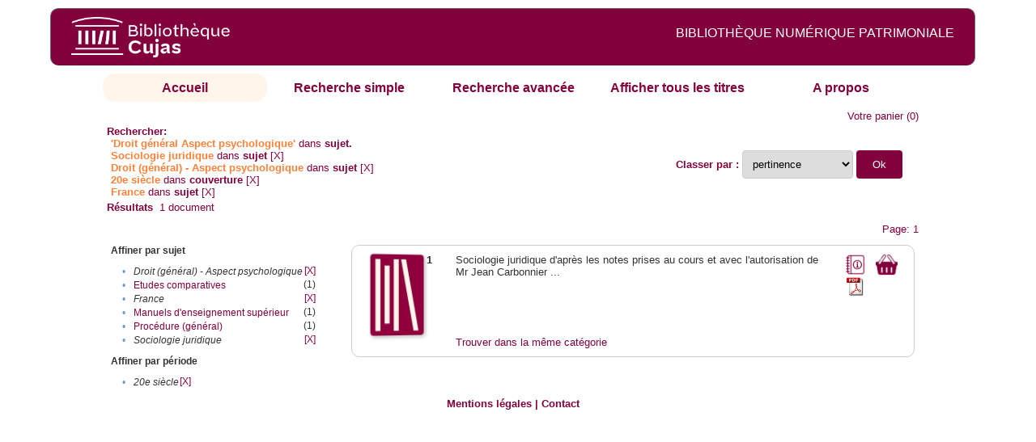

--- FILE ---
content_type: text/html;charset=UTF-8
request_url: http://cujas-num.univ-paris1.fr/cujasdl/search?subject=Droit%20(g%C3%A9n%C3%A9ral)%20-%20Aspect%20psychologique;subject-join=exact;rmode=none;brand=cujasbrand;f3-subject=Sociologie%20juridique;f4-subject=Droit%20(g%C3%A9n%C3%A9ral)%20-%20Aspect%20psychologique;f7-temporal=20e%20si%C3%A8cle;f8-subject=France
body_size: 4510
content:

<!DOCTYPE html
  PUBLIC "-//W3C//DTD XHTML 1.0 Transitional//EN" "http://www.w3.org/TR/xhtml1/DTD/xhtml1-transitional.dtd">
<html xmlns="http://www.w3.org/1999/xhtml" xml:lang="en" lang="en"><head><meta http-equiv="Content-Type" content="text/html; charset=UTF-8; charset=UTF-8" /><title>Affichage de tous les ressources</title><link rel="stylesheet" href="css/default/results.css" type="text/css" /><link rel="stylesheet" href="css/default/cujas.css" type="text/css" /><meta name="DC.Title" content="les sciences juridiques,les sciences humaines, sociales et religieuses" /><META NAME="DC.DESCRIPTION" CONTENT=" L.HISTOIRE DU DROIT, LA SOCIOLOGIE DU DROIT, LE TRAVAIL LEGISLATIF ET L.ACTION     RELIGIEUSE. POUR CE GRAND JURISTE, AU SAVOIR ENCYCLOPEDIQUE, PEDAGOGUE, DIALECTICIEN ET INVENTEUR D.UN NOUVEL ART LEGISLATIF,    LE DROIT, PHENOMENE HUMAIN, SOCIAL ET CULTUREL, EXIGE UNE APPROCHE PLURIDISCIPLINAIRE SOLLICITANT AU DELA DES SCIENCES PROPREMENT     JURIDIQUES . DROIT POSITIF ET LEGISLATION . LES SCIENCES COLLATERALES. D.UNE PART IL S.AGIT DES DISCIPLINES ANCIENNES     DE L.HISTOIRE DU DROIT ET DU DROIT COMPARE. DE L.AUTRE IL S.AGIT DES DISCIPLINES NOUVELLES DE LA SOCIOLOGIE JURIDIQUE,     DE L.ETHNOLOGIE JURIDIQUE, DE LA PSYCHOLOGIE JURIDIQUE,     DE LA LINGUISTIQUE JURIDIQUE, DE L.ANALYSE ECONOMIQUE DU DROIT,     DE L.INFORMATIQUE JURIDIQUE."></META><script src="script/yui/yahoo-dom-event.js" type="text/javascript"></script><script src="script/yui/connection-min.js" type="text/javascript"></script><script language="JavaScript" src="script/yui/js/event-min.js"></script><script language="JavaScript" src="script/yui/js/dom-min.js"></script><script language="JavaScript" src="script/yui/js/animation-min.js"></script><script language="JavaScript" src="script/yui/js/dragdrop-min.js"></script><script language="JavaScript" src="script/yui/js/dom-min.js"></script><script language="JavaScript" src="script/yui/js/container-min.js"></script><link type="text/css" rel="stylesheet" href="css/default/noticecss/container.css" /><link type="text/css" rel="stylesheet" href="css/default/noticecss/fonts-min.css" /><link type="text/css" rel="stylesheet" href="css/default/noticecss/reset-min.css" /><style type="text/css">
               
               #content{
               background:#f8f8f8;
               color:#333;
               padding:2em;
               margin:0;				
               }
               #anchorElement{
               margin:50px 200px;
               width:15em;
               height:5em;
               background:#ccc;
               clear:both;
               }
               pre{clear:both;margin:.5em;}
               code{
               font-size:.8em;
               }
               code strong{
               font-weight:bold;
               background:#ffc;
               }			
               .panel .hd {
               padding:4px 20px 4px 4px;
               }
               .panel{
               width:400px;
               }
               p,li{
               padding:0 0 .2em 0;
               line-height:1.3em;
               }
               h2{
               margin:1em 0;
               font-size:1.4em;
               font-weight:normal;
               color:#060;
               }
               h1{
               margin:0 0 1em 0;
               font-size:2em;
               font-weight:normal;
               color:#030;
               }
               #ad{
               margin:.5em 0;
               border:1px solid #999;
               border-left:none;
               border-right:none;
               padding:.5em;
               }
               ul{
               margin:1em;
               list-style:square;
               }
               p a,li a{color:#369;}
               .panel .hd {
               background-color: #82003c;}
            </style></head><body><div class="header">
			<a href="http://biu-cujas.univ-paris1.fr/">	<img src="icons/default/cujas_logo_b.png" alt="Bibliothèque Inter Universitaire CUJAS" class="logo" />
		</a><span class="textHeader">BIBLIOTHÈQUE NUMÉRIQUE PATRIMONIALE  </span>			
	<br class="clear" />
		</div><div class="resultsHeader"><div class="forms1"><table><tr><td class="tab-select"><a href="search?smode=home">Accueil</a></td><td class="tab"><a href="search?smode=simple">Recherche simple</a></td><td class="tab"><a href="search?smode=advanced">Recherche avancée </a></td><td class="tab"><a href="search?sort=title&amp;smode=browse&amp;browse-all=yes">Afficher tous les titres</a></td><td class="tab"><a href="search?smode=about">A propos</a></td></tr></table></div><table><tr><td colspan="2" class="right"><a href="http://cujas-num.univ-paris1.fr/cujasdl/search?smode=showBag">Votre panier</a>
                  (<span id="bagCount">0</span>)               
</td></tr><tr><td><div class="query"><div class="label"><b>Rechercher:</b></div><div class="subQuery">
   
   
   
   
   
      <span class="subhit">'Droit général Aspect psychologique'</span> dans <b> sujet.</b>
      
         
            <span class="subhit">Sociologie juridique</span>
          dans <b>sujet</b> <a href="http://cujas-num.univ-paris1.fr/cujasdl/search?subject=Droit (g%C3%A9n%C3%A9ral) - Aspect psychologique;subject-join=exact;rmode=none;brand=cujasbrand;f4-subject=Droit (g%C3%A9n%C3%A9ral) - Aspect psychologique;f7-temporal=20e si%C3%A8cle;f8-subject=France">[X]</a><br />
         
            <span class="subhit">Droit (général) - Aspect psychologique</span>
          dans <b>sujet</b> <a href="http://cujas-num.univ-paris1.fr/cujasdl/search?subject=Droit (g%C3%A9n%C3%A9ral) - Aspect psychologique;subject-join=exact;rmode=none;brand=cujasbrand;f3-subject=Sociologie juridique;f7-temporal=20e si%C3%A8cle;f8-subject=France">[X]</a><br />
         
            <span class="subhit">20e siècle</span>
          dans <b>couverture</b> <a href="http://cujas-num.univ-paris1.fr/cujasdl/search?subject=Droit (g%C3%A9n%C3%A9ral) - Aspect psychologique;subject-join=exact;rmode=none;brand=cujasbrand;f3-subject=Sociologie juridique;f4-subject=Droit (g%C3%A9n%C3%A9ral) - Aspect psychologique;f8-subject=France">[X]</a><br />
         
            <span class="subhit">France</span>
          dans <b>sujet</b> <a href="http://cujas-num.univ-paris1.fr/cujasdl/search?subject=Droit (g%C3%A9n%C3%A9ral) - Aspect psychologique;subject-join=exact;rmode=none;brand=cujasbrand;f3-subject=Sociologie juridique;f4-subject=Droit (g%C3%A9n%C3%A9ral) - Aspect psychologique;f7-temporal=20e si%C3%A8cle">[X]</a><br />
      
   
</div></div></td><td class="right"><form method="get" action="http://cujas-num.univ-paris1.fr/cujasdl/search"><b>Classer par : </b><select size="1" name="sort" class="select_sort_options" onchange="this.form.submit()"><option value="" selected="selected">pertinence</option><option value="title">titre</option><option value="creator">auteur</option><option value="year">année ascendant</option><option value="reverse-year">année desc</option></select><input type="hidden" name="subject" value="Droit (général) - Aspect psychologique" /><input type="hidden" name="subject-join" value="exact" /><input type="hidden" name="rmode" value="none" /><input type="hidden" name="brand" value="cujasbrand" /><input type="hidden" name="f3-subject" value="Sociologie juridique" /><input type="hidden" name="f4-subject" value="Droit (général) - Aspect psychologique" /><input type="hidden" name="f7-temporal" value="20e siècle" /><input type="hidden" name="f8-subject" value="France" /> <input type="submit" value="Ok" /></form></td></tr><tr><td><b>Résultats</b> 
               <span id="itemCount">1</span> document</td></tr><tr><td></td><td class="right">Page: 1</td></tr></table></div><div class="results"><table><tr><td class="facet"><div class="facet"><div class="facetName">Affiner par sujet</div><div class="facetGroup"><table><tr><td class="col1">•</td><td class="col2"><i>Droit (général) - Aspect psychologique</i></td><td class="col3"><a href="search?subject=Droit (g%C3%A9n%C3%A9ral) - Aspect psychologique;subject-join=exact;rmode=none;brand=cujasbrand;f3-subject=Sociologie juridique;f7-temporal=20e si%C3%A8cle;f8-subject=France">[X]</a></td></tr><tr><td class="col1">•</td><td class="col2"><a href="search?subject=Droit (g%C3%A9n%C3%A9ral) - Aspect psychologique;subject-join=exact;rmode=none;brand=cujasbrand;f3-subject=Sociologie juridique;f4-subject=Droit (g%C3%A9n%C3%A9ral) - Aspect psychologique;f7-temporal=20e si%C3%A8cle;f8-subject=France;f9-subject=Etudes comparatives">Etudes comparatives</a></td><td class="col3">
                  (1)
               </td></tr><tr><td class="col1">•</td><td class="col2"><i>France</i></td><td class="col3"><a href="search?subject=Droit (g%C3%A9n%C3%A9ral) - Aspect psychologique;subject-join=exact;rmode=none;brand=cujasbrand;f3-subject=Sociologie juridique;f4-subject=Droit (g%C3%A9n%C3%A9ral) - Aspect psychologique;f7-temporal=20e si%C3%A8cle">[X]</a></td></tr><tr><td class="col1">•</td><td class="col2"><a href="search?subject=Droit (g%C3%A9n%C3%A9ral) - Aspect psychologique;subject-join=exact;rmode=none;brand=cujasbrand;f3-subject=Sociologie juridique;f4-subject=Droit (g%C3%A9n%C3%A9ral) - Aspect psychologique;f7-temporal=20e si%C3%A8cle;f8-subject=France;f9-subject=Manuels d'enseignement sup%C3%A9rieur">Manuels d'enseignement supérieur</a></td><td class="col3">
                  (1)
               </td></tr><tr><td class="col1">•</td><td class="col2"><a href="search?subject=Droit (g%C3%A9n%C3%A9ral) - Aspect psychologique;subject-join=exact;rmode=none;brand=cujasbrand;f3-subject=Sociologie juridique;f4-subject=Droit (g%C3%A9n%C3%A9ral) - Aspect psychologique;f7-temporal=20e si%C3%A8cle;f8-subject=France;f9-subject=Proc%C3%A9dure (g%C3%A9n%C3%A9ral)">Procédure (général)</a></td><td class="col3">
                  (1)
               </td></tr><tr><td class="col1">•</td><td class="col2"><i>Sociologie juridique</i></td><td class="col3"><a href="search?subject=Droit (g%C3%A9n%C3%A9ral) - Aspect psychologique;subject-join=exact;rmode=none;brand=cujasbrand;f4-subject=Droit (g%C3%A9n%C3%A9ral) - Aspect psychologique;f7-temporal=20e si%C3%A8cle;f8-subject=France">[X]</a></td></tr></table></div></div><div class="facet"><div class="facetName">Affiner par période</div><div class="facetGroup"><table><tr><td class="col1">•</td><td class="col2"><i>20e siècle</i></td><td class="col3"><a href="search?subject=Droit (g%C3%A9n%C3%A9ral) - Aspect psychologique;subject-join=exact;rmode=none;brand=cujasbrand;f3-subject=Sociologie juridique;f4-subject=Droit (g%C3%A9n%C3%A9ral) - Aspect psychologique;f8-subject=France">[X]</a></td></tr></table></div></div></td><td class="docHit"><div id="main_1" class="docHit"><table><tr><td class="col1"><a href="#" onClick="javascript:openviewer( '/book/app/resource/0602838229/#page/2/mode/2up'); " class="piwik_linki"><img src="http://cujasweb.univ-paris1.fr/book/images/0602838229/0602838229.png" onerror="this.onerror=null; this.src='http://cujas-num.univ-paris1.fr/cujasdl/icons/default//book_avatar_cujas.png';" class="book-cover" title="feuilleter ce livre ?" /></a></td><td class="col2"><b>1</b></td><td class="col3">Sociologie juridique d'après les notes prises au cours et avec l'autorisation de Mr Jean Carbonnier ...</td><td class="col4"><script type="text/javascript">

                     var panel_one_1;
                     YAHOO.example.panels = function(){
                     panel_one_1 = new YAHOO.widget.Panel("panel_one_1",
                     {
                     close:true,
                     visible:false,
                     constraintoviewport:true,
                     draggable:true,
                     fixedcenter:true,
                     
                     context:["c_1",'bl','tr']


                     }
                     );
                     panel_one_1.render();
                     };
                     YAHOO.util.Event.addListener(window,'load',YAHOO.example.panels);

                     

                     function openviewer(url){
                     //_paq.push([2, 1]);
                     window.open(url,"_blank");
                     return false;
                     }


                  </script><a href="javascript:panel_one_1.show()"><span id="c_1"><img src="http://cujas-num.univ-paris1.fr/cujasdl/icons/default/i_notice.png" class="typeIcon" alt="Notice" title="Notice bibliographique" /></span></a><a class="piwik_download" href="/ark:/45829/pdf0602838229"><span class="typeIcon"><img src="http://cujas-num.univ-paris1.fr/cujasdl/icons/default/i_pdf.gif" class="typeIcon" title="Télécharger le document" /></span></a></td><td class="col5"><span><a href="javascript:alert('Pour utiliser le pannier vous devez activez les cookies. (To use the bag, you must enable cookies in your web browser.)')"><img src="http://cujas-num.univ-paris1.fr/cujasdl/icons/default/basket.png" class="typeIcon" title="Mettre dans le panier !" /></a></span></td></tr><div id="panel_one_1" class="notice"><div class="hd">Sociologie juridique d'après les notes prises au cours et avec l'autorisation de Mr Jean ...</div><div class="bd"><ul class="noticedesc"><li><span class="bold">Identifiant :  </span>http://cujas-num.univ-paris1.fr/ark:/45829/pdf0602838229</li><li><span class="bold">Sujets :  </span><a href="http://cujas-num.univ-paris1.fr/cujasdl/search?subject=Sociologie juridique;subject-join=exact;smode=home;rmode=none;style=;brand=cujasbrand">Sociologie juridique</a> | <a href="http://cujas-num.univ-paris1.fr/cujasdl/search?subject=Etudes comparatives;subject-join=exact;smode=home;rmode=none;style=;brand=cujasbrand">Etudes comparatives</a> | <a href="http://cujas-num.univ-paris1.fr/cujasdl/search?subject=Proc%C3%A9dure (g%C3%A9n%C3%A9ral);subject-join=exact;smode=home;rmode=none;style=;brand=cujasbrand">Procédure (général)</a> | <a href="http://cujas-num.univ-paris1.fr/cujasdl/search?subject=France;subject-join=exact;smode=home;rmode=none;style=;brand=cujasbrand">France</a> | <a href="http://cujas-num.univ-paris1.fr/cujasdl/search?subject=Droit (g%C3%A9n%C3%A9ral) - Aspect psychologique;subject-join=exact;smode=home;rmode=none;style=;brand=cujasbrand"><span class="hit">Droit</span> (<span class="hit">général</span>) - <span class="hit">Aspect</span> <span class="hit">psychologique</span></a> | <a href="http://cujas-num.univ-paris1.fr/cujasdl/search?subject=Manuels d'enseignement sup%C3%A9rieur;subject-join=exact;smode=home;rmode=none;style=;brand=cujasbrand">Manuels d'enseignement supérieur</a></li><li><span class="bold">Auteur :  </span>Carbonnier, Jean (1908-2003)</li><li><span class="bold">Couverture chronologique  : </span>20e siècle</li><li><span class="bold">Editeur :  </span>Association corporative des étudiants en droit et en sciences économiques de Paris. Paris</li><li><span class="bold">Date : </span>1973</li><li><span class="bold">Type : </span>Text</li><li><span class="bold">Type : </span>monographie imprimée</li><li><span class="bold">Description :  </span>impression normale</li><li><span class="bold">Description :  </span>Cujas. 45.859-2431</li><li><span class="bold">Description :  </span>Document numérisé par la bibliothèque Cujas</li><li><span class="bold">langue : </span>fre</li></ul></div><div class="ft"><a href="#" onclick="panel_one_1.hide();return false"><span class="typeIcon1"><img src="http://cujas-num.univ-paris1.fr/cujasdl/icons/default/i_close.gif" class="typeIcon" /></span></a></div></div><tr></tr><tr><td class="col1"> </td><td class="col2"> </td><td class="col3" colspan="2"><script type="text/javascript">
                     getMoreLike_1 = function() {
                     var span = YAHOO.util.Dom.get('moreLike_1');
                     span.innerHTML = "";
                     YAHOO.util.Connect.asyncRequest('GET', 
                     'search?smode=moreLike;docsPerPage=5;identifier=pdf0602838229',
                     { success: function(o) { span.innerHTML = o.responseText; },
                     failure: function(o) { span.innerHTML = "Echec !" } 
                     }, null);
                     };
                  </script><span id="moreLike_1"><a href="javascript:getMoreLike_1()">Trouver dans la même catégorie</a></span></td></tr></table></div></td></tr></table></div><div class="footer">
			<div id="footmenu">				
			
				<a href="https://biu-cujas.univ-paris1.fr/mention-legale/">
					Mentions légales</a>
				|
				<a href="mailto:cujasres@univ-paris1.fr">
					Contact</a>
				
			<!--	|<a href="oai?verb=ListRecords&amp;metadataPrefix=oai_dc">oai</a>
				|<a href="oai?verb=GetRecord&amp;metadataPrefix=oai_dc&amp;identifier=pdf.0600460613">getrec</a>-->
				
			</div>
		</div><script type="text/javascript">
  var _paq = _paq || [];
  _paq.push(["setDomains", ["*.cujasweb.univ-paris1.fr","*. cujas-num.univ-paris1.fr","*.cujasweb.univ-paris1.fr/book"]]);
  _paq.push(['trackPageView']);
  _paq.push(['enableLinkTracking']);
  (function() {
    var u=(("https:" == document.location.protocol) ? "https" : "http")
    +"://bcujas-pwstats.univ-paris1.fr/pw_stat/";
    _paq.push(["setTrackerUrl", u+"piwik.php"]);
    _paq.push(["setSiteId", "5"]);
    var d=document, g=d.createElement("script"), s=d.getElementsByTagName("script")[0];
    g.type="text/javascript";
    g.defer=true; g.async=true; g.src=u+"piwik.js"; s.parentNode.insertBefore(g,s);
  })();
</script></body></html>